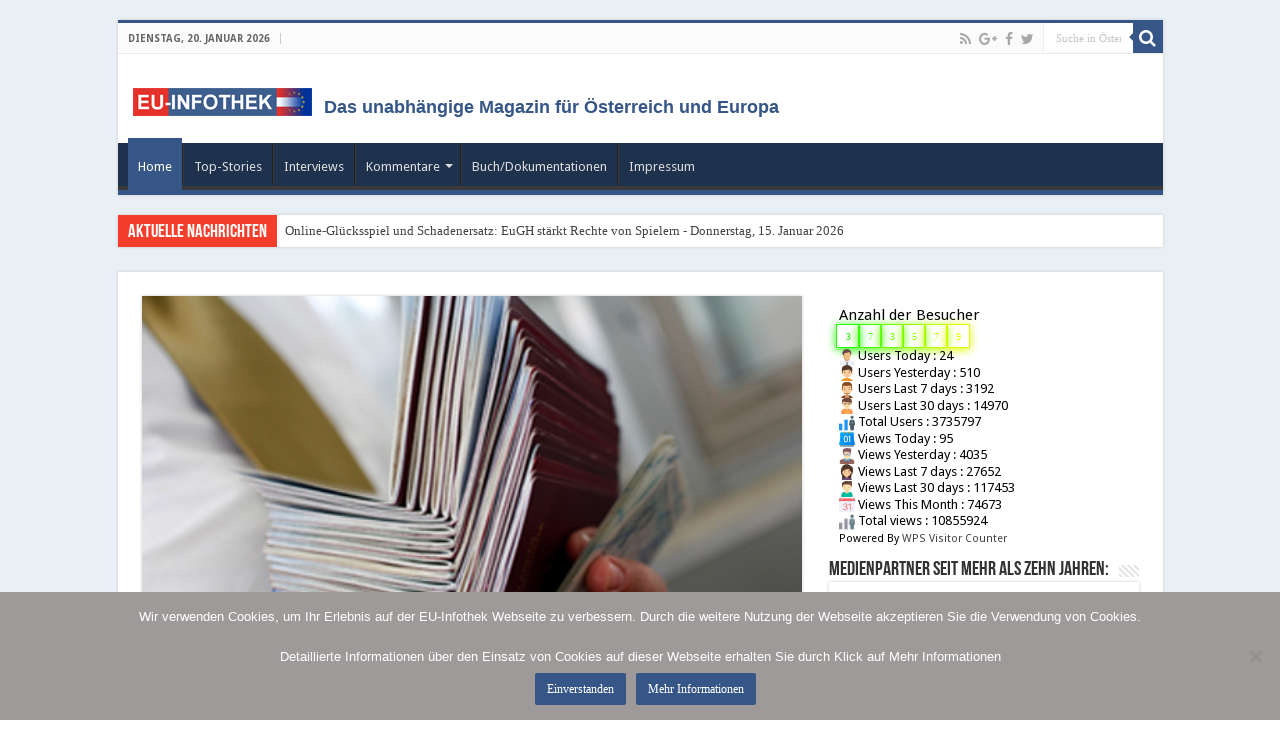

--- FILE ---
content_type: text/html; charset=UTF-8
request_url: https://www.eu-infothek.com/page/139/
body_size: 15315
content:
<!DOCTYPE html>
<html lang="de" prefix="og: https://ogp.me/ns#">
<head>
<meta charset="UTF-8" />
<link rel="profile" href="https://gmpg.org/xfn/11" />
<link rel="pingback" href="https://www.eu-infothek.com/xmlrpc.php" />
<title>EU-Infothek.com &#8211; Seite 139</title>
<meta name='robots' content='max-image-preview:large' />
<link rel='dns-prefetch' href='//fonts.googleapis.com' />
<link rel="alternate" type="application/rss+xml" title="EU-Infothek.com &raquo; Feed" href="https://www.eu-infothek.com/feed/" />
<link rel="alternate" type="application/rss+xml" title="EU-Infothek.com &raquo; Kommentar-Feed" href="https://www.eu-infothek.com/comments/feed/" />
<script type="text/javascript">
window._wpemojiSettings = {"baseUrl":"https:\/\/s.w.org\/images\/core\/emoji\/14.0.0\/72x72\/","ext":".png","svgUrl":"https:\/\/s.w.org\/images\/core\/emoji\/14.0.0\/svg\/","svgExt":".svg","source":{"concatemoji":"https:\/\/www.eu-infothek.com\/wp-includes\/js\/wp-emoji-release.min.js"}};
/*! This file is auto-generated */
!function(i,n){var o,s,e;function c(e){try{var t={supportTests:e,timestamp:(new Date).valueOf()};sessionStorage.setItem(o,JSON.stringify(t))}catch(e){}}function p(e,t,n){e.clearRect(0,0,e.canvas.width,e.canvas.height),e.fillText(t,0,0);var t=new Uint32Array(e.getImageData(0,0,e.canvas.width,e.canvas.height).data),r=(e.clearRect(0,0,e.canvas.width,e.canvas.height),e.fillText(n,0,0),new Uint32Array(e.getImageData(0,0,e.canvas.width,e.canvas.height).data));return t.every(function(e,t){return e===r[t]})}function u(e,t,n){switch(t){case"flag":return n(e,"\ud83c\udff3\ufe0f\u200d\u26a7\ufe0f","\ud83c\udff3\ufe0f\u200b\u26a7\ufe0f")?!1:!n(e,"\ud83c\uddfa\ud83c\uddf3","\ud83c\uddfa\u200b\ud83c\uddf3")&&!n(e,"\ud83c\udff4\udb40\udc67\udb40\udc62\udb40\udc65\udb40\udc6e\udb40\udc67\udb40\udc7f","\ud83c\udff4\u200b\udb40\udc67\u200b\udb40\udc62\u200b\udb40\udc65\u200b\udb40\udc6e\u200b\udb40\udc67\u200b\udb40\udc7f");case"emoji":return!n(e,"\ud83e\udef1\ud83c\udffb\u200d\ud83e\udef2\ud83c\udfff","\ud83e\udef1\ud83c\udffb\u200b\ud83e\udef2\ud83c\udfff")}return!1}function f(e,t,n){var r="undefined"!=typeof WorkerGlobalScope&&self instanceof WorkerGlobalScope?new OffscreenCanvas(300,150):i.createElement("canvas"),a=r.getContext("2d",{willReadFrequently:!0}),o=(a.textBaseline="top",a.font="600 32px Arial",{});return e.forEach(function(e){o[e]=t(a,e,n)}),o}function t(e){var t=i.createElement("script");t.src=e,t.defer=!0,i.head.appendChild(t)}"undefined"!=typeof Promise&&(o="wpEmojiSettingsSupports",s=["flag","emoji"],n.supports={everything:!0,everythingExceptFlag:!0},e=new Promise(function(e){i.addEventListener("DOMContentLoaded",e,{once:!0})}),new Promise(function(t){var n=function(){try{var e=JSON.parse(sessionStorage.getItem(o));if("object"==typeof e&&"number"==typeof e.timestamp&&(new Date).valueOf()<e.timestamp+604800&&"object"==typeof e.supportTests)return e.supportTests}catch(e){}return null}();if(!n){if("undefined"!=typeof Worker&&"undefined"!=typeof OffscreenCanvas&&"undefined"!=typeof URL&&URL.createObjectURL&&"undefined"!=typeof Blob)try{var e="postMessage("+f.toString()+"("+[JSON.stringify(s),u.toString(),p.toString()].join(",")+"));",r=new Blob([e],{type:"text/javascript"}),a=new Worker(URL.createObjectURL(r),{name:"wpTestEmojiSupports"});return void(a.onmessage=function(e){c(n=e.data),a.terminate(),t(n)})}catch(e){}c(n=f(s,u,p))}t(n)}).then(function(e){for(var t in e)n.supports[t]=e[t],n.supports.everything=n.supports.everything&&n.supports[t],"flag"!==t&&(n.supports.everythingExceptFlag=n.supports.everythingExceptFlag&&n.supports[t]);n.supports.everythingExceptFlag=n.supports.everythingExceptFlag&&!n.supports.flag,n.DOMReady=!1,n.readyCallback=function(){n.DOMReady=!0}}).then(function(){return e}).then(function(){var e;n.supports.everything||(n.readyCallback(),(e=n.source||{}).concatemoji?t(e.concatemoji):e.wpemoji&&e.twemoji&&(t(e.twemoji),t(e.wpemoji)))}))}((window,document),window._wpemojiSettings);
</script>
<style type="text/css">
img.wp-smiley,
img.emoji {
	display: inline !important;
	border: none !important;
	box-shadow: none !important;
	height: 1em !important;
	width: 1em !important;
	margin: 0 0.07em !important;
	vertical-align: -0.1em !important;
	background: none !important;
	padding: 0 !important;
}
</style>
	<link rel='stylesheet' id='tie-insta-lite-style-css' href='https://www.eu-infothek.com/wp-content/plugins/instanow-lite/assets/style.css' type='text/css' media='all' />
<link rel='stylesheet' id='wp-block-library-css' href='https://www.eu-infothek.com/wp-includes/css/dist/block-library/style.min.css' type='text/css' media='all' />
<style id='classic-theme-styles-inline-css' type='text/css'>
/*! This file is auto-generated */
.wp-block-button__link{color:#fff;background-color:#32373c;border-radius:9999px;box-shadow:none;text-decoration:none;padding:calc(.667em + 2px) calc(1.333em + 2px);font-size:1.125em}.wp-block-file__button{background:#32373c;color:#fff;text-decoration:none}
</style>
<style id='global-styles-inline-css' type='text/css'>
body{--wp--preset--color--black: #000000;--wp--preset--color--cyan-bluish-gray: #abb8c3;--wp--preset--color--white: #ffffff;--wp--preset--color--pale-pink: #f78da7;--wp--preset--color--vivid-red: #cf2e2e;--wp--preset--color--luminous-vivid-orange: #ff6900;--wp--preset--color--luminous-vivid-amber: #fcb900;--wp--preset--color--light-green-cyan: #7bdcb5;--wp--preset--color--vivid-green-cyan: #00d084;--wp--preset--color--pale-cyan-blue: #8ed1fc;--wp--preset--color--vivid-cyan-blue: #0693e3;--wp--preset--color--vivid-purple: #9b51e0;--wp--preset--gradient--vivid-cyan-blue-to-vivid-purple: linear-gradient(135deg,rgba(6,147,227,1) 0%,rgb(155,81,224) 100%);--wp--preset--gradient--light-green-cyan-to-vivid-green-cyan: linear-gradient(135deg,rgb(122,220,180) 0%,rgb(0,208,130) 100%);--wp--preset--gradient--luminous-vivid-amber-to-luminous-vivid-orange: linear-gradient(135deg,rgba(252,185,0,1) 0%,rgba(255,105,0,1) 100%);--wp--preset--gradient--luminous-vivid-orange-to-vivid-red: linear-gradient(135deg,rgba(255,105,0,1) 0%,rgb(207,46,46) 100%);--wp--preset--gradient--very-light-gray-to-cyan-bluish-gray: linear-gradient(135deg,rgb(238,238,238) 0%,rgb(169,184,195) 100%);--wp--preset--gradient--cool-to-warm-spectrum: linear-gradient(135deg,rgb(74,234,220) 0%,rgb(151,120,209) 20%,rgb(207,42,186) 40%,rgb(238,44,130) 60%,rgb(251,105,98) 80%,rgb(254,248,76) 100%);--wp--preset--gradient--blush-light-purple: linear-gradient(135deg,rgb(255,206,236) 0%,rgb(152,150,240) 100%);--wp--preset--gradient--blush-bordeaux: linear-gradient(135deg,rgb(254,205,165) 0%,rgb(254,45,45) 50%,rgb(107,0,62) 100%);--wp--preset--gradient--luminous-dusk: linear-gradient(135deg,rgb(255,203,112) 0%,rgb(199,81,192) 50%,rgb(65,88,208) 100%);--wp--preset--gradient--pale-ocean: linear-gradient(135deg,rgb(255,245,203) 0%,rgb(182,227,212) 50%,rgb(51,167,181) 100%);--wp--preset--gradient--electric-grass: linear-gradient(135deg,rgb(202,248,128) 0%,rgb(113,206,126) 100%);--wp--preset--gradient--midnight: linear-gradient(135deg,rgb(2,3,129) 0%,rgb(40,116,252) 100%);--wp--preset--font-size--small: 13px;--wp--preset--font-size--medium: 20px;--wp--preset--font-size--large: 36px;--wp--preset--font-size--x-large: 42px;--wp--preset--spacing--20: 0.44rem;--wp--preset--spacing--30: 0.67rem;--wp--preset--spacing--40: 1rem;--wp--preset--spacing--50: 1.5rem;--wp--preset--spacing--60: 2.25rem;--wp--preset--spacing--70: 3.38rem;--wp--preset--spacing--80: 5.06rem;--wp--preset--shadow--natural: 6px 6px 9px rgba(0, 0, 0, 0.2);--wp--preset--shadow--deep: 12px 12px 50px rgba(0, 0, 0, 0.4);--wp--preset--shadow--sharp: 6px 6px 0px rgba(0, 0, 0, 0.2);--wp--preset--shadow--outlined: 6px 6px 0px -3px rgba(255, 255, 255, 1), 6px 6px rgba(0, 0, 0, 1);--wp--preset--shadow--crisp: 6px 6px 0px rgba(0, 0, 0, 1);}:where(.is-layout-flex){gap: 0.5em;}:where(.is-layout-grid){gap: 0.5em;}body .is-layout-flow > .alignleft{float: left;margin-inline-start: 0;margin-inline-end: 2em;}body .is-layout-flow > .alignright{float: right;margin-inline-start: 2em;margin-inline-end: 0;}body .is-layout-flow > .aligncenter{margin-left: auto !important;margin-right: auto !important;}body .is-layout-constrained > .alignleft{float: left;margin-inline-start: 0;margin-inline-end: 2em;}body .is-layout-constrained > .alignright{float: right;margin-inline-start: 2em;margin-inline-end: 0;}body .is-layout-constrained > .aligncenter{margin-left: auto !important;margin-right: auto !important;}body .is-layout-constrained > :where(:not(.alignleft):not(.alignright):not(.alignfull)){max-width: var(--wp--style--global--content-size);margin-left: auto !important;margin-right: auto !important;}body .is-layout-constrained > .alignwide{max-width: var(--wp--style--global--wide-size);}body .is-layout-flex{display: flex;}body .is-layout-flex{flex-wrap: wrap;align-items: center;}body .is-layout-flex > *{margin: 0;}body .is-layout-grid{display: grid;}body .is-layout-grid > *{margin: 0;}:where(.wp-block-columns.is-layout-flex){gap: 2em;}:where(.wp-block-columns.is-layout-grid){gap: 2em;}:where(.wp-block-post-template.is-layout-flex){gap: 1.25em;}:where(.wp-block-post-template.is-layout-grid){gap: 1.25em;}.has-black-color{color: var(--wp--preset--color--black) !important;}.has-cyan-bluish-gray-color{color: var(--wp--preset--color--cyan-bluish-gray) !important;}.has-white-color{color: var(--wp--preset--color--white) !important;}.has-pale-pink-color{color: var(--wp--preset--color--pale-pink) !important;}.has-vivid-red-color{color: var(--wp--preset--color--vivid-red) !important;}.has-luminous-vivid-orange-color{color: var(--wp--preset--color--luminous-vivid-orange) !important;}.has-luminous-vivid-amber-color{color: var(--wp--preset--color--luminous-vivid-amber) !important;}.has-light-green-cyan-color{color: var(--wp--preset--color--light-green-cyan) !important;}.has-vivid-green-cyan-color{color: var(--wp--preset--color--vivid-green-cyan) !important;}.has-pale-cyan-blue-color{color: var(--wp--preset--color--pale-cyan-blue) !important;}.has-vivid-cyan-blue-color{color: var(--wp--preset--color--vivid-cyan-blue) !important;}.has-vivid-purple-color{color: var(--wp--preset--color--vivid-purple) !important;}.has-black-background-color{background-color: var(--wp--preset--color--black) !important;}.has-cyan-bluish-gray-background-color{background-color: var(--wp--preset--color--cyan-bluish-gray) !important;}.has-white-background-color{background-color: var(--wp--preset--color--white) !important;}.has-pale-pink-background-color{background-color: var(--wp--preset--color--pale-pink) !important;}.has-vivid-red-background-color{background-color: var(--wp--preset--color--vivid-red) !important;}.has-luminous-vivid-orange-background-color{background-color: var(--wp--preset--color--luminous-vivid-orange) !important;}.has-luminous-vivid-amber-background-color{background-color: var(--wp--preset--color--luminous-vivid-amber) !important;}.has-light-green-cyan-background-color{background-color: var(--wp--preset--color--light-green-cyan) !important;}.has-vivid-green-cyan-background-color{background-color: var(--wp--preset--color--vivid-green-cyan) !important;}.has-pale-cyan-blue-background-color{background-color: var(--wp--preset--color--pale-cyan-blue) !important;}.has-vivid-cyan-blue-background-color{background-color: var(--wp--preset--color--vivid-cyan-blue) !important;}.has-vivid-purple-background-color{background-color: var(--wp--preset--color--vivid-purple) !important;}.has-black-border-color{border-color: var(--wp--preset--color--black) !important;}.has-cyan-bluish-gray-border-color{border-color: var(--wp--preset--color--cyan-bluish-gray) !important;}.has-white-border-color{border-color: var(--wp--preset--color--white) !important;}.has-pale-pink-border-color{border-color: var(--wp--preset--color--pale-pink) !important;}.has-vivid-red-border-color{border-color: var(--wp--preset--color--vivid-red) !important;}.has-luminous-vivid-orange-border-color{border-color: var(--wp--preset--color--luminous-vivid-orange) !important;}.has-luminous-vivid-amber-border-color{border-color: var(--wp--preset--color--luminous-vivid-amber) !important;}.has-light-green-cyan-border-color{border-color: var(--wp--preset--color--light-green-cyan) !important;}.has-vivid-green-cyan-border-color{border-color: var(--wp--preset--color--vivid-green-cyan) !important;}.has-pale-cyan-blue-border-color{border-color: var(--wp--preset--color--pale-cyan-blue) !important;}.has-vivid-cyan-blue-border-color{border-color: var(--wp--preset--color--vivid-cyan-blue) !important;}.has-vivid-purple-border-color{border-color: var(--wp--preset--color--vivid-purple) !important;}.has-vivid-cyan-blue-to-vivid-purple-gradient-background{background: var(--wp--preset--gradient--vivid-cyan-blue-to-vivid-purple) !important;}.has-light-green-cyan-to-vivid-green-cyan-gradient-background{background: var(--wp--preset--gradient--light-green-cyan-to-vivid-green-cyan) !important;}.has-luminous-vivid-amber-to-luminous-vivid-orange-gradient-background{background: var(--wp--preset--gradient--luminous-vivid-amber-to-luminous-vivid-orange) !important;}.has-luminous-vivid-orange-to-vivid-red-gradient-background{background: var(--wp--preset--gradient--luminous-vivid-orange-to-vivid-red) !important;}.has-very-light-gray-to-cyan-bluish-gray-gradient-background{background: var(--wp--preset--gradient--very-light-gray-to-cyan-bluish-gray) !important;}.has-cool-to-warm-spectrum-gradient-background{background: var(--wp--preset--gradient--cool-to-warm-spectrum) !important;}.has-blush-light-purple-gradient-background{background: var(--wp--preset--gradient--blush-light-purple) !important;}.has-blush-bordeaux-gradient-background{background: var(--wp--preset--gradient--blush-bordeaux) !important;}.has-luminous-dusk-gradient-background{background: var(--wp--preset--gradient--luminous-dusk) !important;}.has-pale-ocean-gradient-background{background: var(--wp--preset--gradient--pale-ocean) !important;}.has-electric-grass-gradient-background{background: var(--wp--preset--gradient--electric-grass) !important;}.has-midnight-gradient-background{background: var(--wp--preset--gradient--midnight) !important;}.has-small-font-size{font-size: var(--wp--preset--font-size--small) !important;}.has-medium-font-size{font-size: var(--wp--preset--font-size--medium) !important;}.has-large-font-size{font-size: var(--wp--preset--font-size--large) !important;}.has-x-large-font-size{font-size: var(--wp--preset--font-size--x-large) !important;}
.wp-block-navigation a:where(:not(.wp-element-button)){color: inherit;}
:where(.wp-block-post-template.is-layout-flex){gap: 1.25em;}:where(.wp-block-post-template.is-layout-grid){gap: 1.25em;}
:where(.wp-block-columns.is-layout-flex){gap: 2em;}:where(.wp-block-columns.is-layout-grid){gap: 2em;}
.wp-block-pullquote{font-size: 1.5em;line-height: 1.6;}
</style>
<link rel='stylesheet' id='accordion_archives-css' href='https://www.eu-infothek.com/wp-content/plugins/accordion-archive-widget/style.css' type='text/css' media='all' />
<link rel='stylesheet' id='titan-adminbar-styles-css' href='https://www.eu-infothek.com/wp-content/plugins/anti-spam/assets/css/admin-bar.css' type='text/css' media='all' />
<link rel='stylesheet' id='cookie-notice-front-css' href='https://www.eu-infothek.com/wp-content/plugins/cookie-notice/css/front.min.css' type='text/css' media='all' />
<link rel='stylesheet' id='tie-parent-css-css' href='https://www.eu-infothek.com/wp-content/themes/sahifa/style.css' type='text/css' media='all' />
<link rel='stylesheet' id='tie-style-css' href='https://www.eu-infothek.com/wp-content/themes/sahifa-child/style.css' type='text/css' media='all' />
<link rel='stylesheet' id='tie-ilightbox-skin-css' href='https://www.eu-infothek.com/wp-content/themes/sahifa/css/ilightbox/dark-skin/skin.css' type='text/css' media='all' />
<link rel='stylesheet' id='Droid+Sans-css' href='https://fonts.googleapis.com/css?family=Droid+Sans%3Aregular%2C700' type='text/css' media='all' />
<link rel='stylesheet' id='wps-visitor-style-css' href='https://www.eu-infothek.com/wp-content/plugins/wps-visitor-counter/styles/css/default.css' type='text/css' media='all' />
<script type='text/javascript' src='https://www.eu-infothek.com/wp-includes/js/jquery/jquery.min.js' id='jquery-core-js'></script>
<script type='text/javascript' src='https://www.eu-infothek.com/wp-includes/js/jquery/jquery-migrate.min.js' id='jquery-migrate-js'></script>
<script type='text/javascript' src='https://www.eu-infothek.com/wp-content/plugins/accordion-archive-widget/script.js' id='accordion_archives_script-js'></script>
<script id="cookie-notice-front-js-before" type="text/javascript">
var cnArgs = {"ajaxUrl":"https:\/\/www.eu-infothek.com\/wp-admin\/admin-ajax.php","nonce":"25bbe3b8ea","hideEffect":"fade","position":"bottom","onScroll":false,"onScrollOffset":100,"onClick":false,"cookieName":"cookie_notice_accepted","cookieTime":2592000,"cookieTimeRejected":2592000,"globalCookie":false,"redirection":false,"cache":false,"revokeCookies":false,"revokeCookiesOpt":"automatic"};
</script>
<script type='text/javascript' src='https://www.eu-infothek.com/wp-content/plugins/cookie-notice/js/front.min.js' id='cookie-notice-front-js'></script>
<script type='text/javascript' id='wps-js-extra'>
/* <![CDATA[ */
var wpspagevisit = {"ajaxurl":"https:\/\/www.eu-infothek.com\/wp-admin\/admin-ajax.php","ajax_nonce":"430457816d"};
/* ]]> */
</script>
<script type='text/javascript' src='https://www.eu-infothek.com/wp-content/plugins/wps-visitor-counter/styles/js/custom.js' id='wps-js'></script>
<link rel="https://api.w.org/" href="https://www.eu-infothek.com/wp-json/" /><meta name="generator" content="MYOB"><meta name="cdp-version" content="1.5.0" />
		<!-- GA Google Analytics @ https://m0n.co/ga -->
		<script>
			(function(i,s,o,g,r,a,m){i['GoogleAnalyticsObject']=r;i[r]=i[r]||function(){
			(i[r].q=i[r].q||[]).push(arguments)},i[r].l=1*new Date();a=s.createElement(o),
			m=s.getElementsByTagName(o)[0];a.async=1;a.src=g;m.parentNode.insertBefore(a,m)
			})(window,document,'script','https://www.google-analytics.com/analytics.js','ga');
			ga('create', ' UA-24225931-1 ', 'auto');
			ga('require', 'linkid');
			ga('set', 'anonymizeIp', true);
			ga('set', 'forceSSL', true);
			ga('send', 'pageview');
		</script>

	<link rel="shortcut icon" href="https://www.eu-infothek.com/wp-content/uploads/2018/02/EUI_favicon-new_72-72.png" title="Favicon" />
<!--[if IE]>
<script type="text/javascript">jQuery(document).ready(function (){ jQuery(".menu-item").has("ul").children("a").attr("aria-haspopup", "true");});</script>
<![endif]-->
<!--[if lt IE 9]>
<script src="https://www.eu-infothek.com/wp-content/themes/sahifa/js/html5.js"></script>
<script src="https://www.eu-infothek.com/wp-content/themes/sahifa/js/selectivizr-min.js"></script>
<![endif]-->
<!--[if IE 9]>
<link rel="stylesheet" type="text/css" media="all" href="https://www.eu-infothek.com/wp-content/themes/sahifa/css/ie9.css" />
<![endif]-->
<!--[if IE 8]>
<link rel="stylesheet" type="text/css" media="all" href="https://www.eu-infothek.com/wp-content/themes/sahifa/css/ie8.css" />
<![endif]-->
<!--[if IE 7]>
<link rel="stylesheet" type="text/css" media="all" href="https://www.eu-infothek.com/wp-content/themes/sahifa/css/ie7.css" />
<![endif]-->


<meta name="viewport" content="width=device-width, initial-scale=1.0" />



<style type="text/css" media="screen">


::-moz-selection { background: #e4302a;}
::selection { background: #e4302a; }
#main-nav,
.cat-box-content,
#sidebar .widget-container,
.post-listing,
#commentform {
	border-bottom-color: #355687;
}

.search-block .search-button,
#topcontrol,
#main-nav ul li.current-menu-item a,
#main-nav ul li.current-menu-item a:hover,
#main-nav ul li.current_page_parent a,
#main-nav ul li.current_page_parent a:hover,
#main-nav ul li.current-menu-parent a,
#main-nav ul li.current-menu-parent a:hover,
#main-nav ul li.current-page-ancestor a,
#main-nav ul li.current-page-ancestor a:hover,
.pagination span.current,
.share-post span.share-text,
.flex-control-paging li a.flex-active,
.ei-slider-thumbs li.ei-slider-element,
.review-percentage .review-item span span,
.review-final-score,
.button,
a.button,
a.more-link,
#main-content input[type="submit"],
.form-submit #submit,
#login-form .login-button,
.widget-feedburner .feedburner-subscribe,
input[type="submit"],
#buddypress button,
#buddypress a.button,
#buddypress input[type=submit],
#buddypress input[type=reset],
#buddypress ul.button-nav li a,
#buddypress div.generic-button a,
#buddypress .comment-reply-link,
#buddypress div.item-list-tabs ul li a span,
#buddypress div.item-list-tabs ul li.selected a,
#buddypress div.item-list-tabs ul li.current a,
#buddypress #members-directory-form div.item-list-tabs ul li.selected span,
#members-list-options a.selected,
#groups-list-options a.selected,
body.dark-skin #buddypress div.item-list-tabs ul li a span,
body.dark-skin #buddypress div.item-list-tabs ul li.selected a,
body.dark-skin #buddypress div.item-list-tabs ul li.current a,
body.dark-skin #members-list-options a.selected,
body.dark-skin #groups-list-options a.selected,
.search-block-large .search-button,
#featured-posts .flex-next:hover,
#featured-posts .flex-prev:hover,
a.tie-cart span.shooping-count,
.woocommerce span.onsale,
.woocommerce-page span.onsale ,
.woocommerce .widget_price_filter .ui-slider .ui-slider-handle,
.woocommerce-page .widget_price_filter .ui-slider .ui-slider-handle,
#check-also-close,
a.post-slideshow-next,
a.post-slideshow-prev,
.widget_price_filter .ui-slider .ui-slider-handle,
.quantity .minus:hover,
.quantity .plus:hover,
.mejs-container .mejs-controls .mejs-time-rail .mejs-time-current,
#reading-position-indicator  {
	background-color:#355687;
}

::-webkit-scrollbar-thumb{
	background-color:#355687 !important;
}

#theme-footer,
#theme-header,
.top-nav ul li.current-menu-item:before,
#main-nav .menu-sub-content ,
#main-nav ul ul,
#check-also-box {
	border-top-color: #355687;
}

.search-block:after {
	border-right-color:#355687;
}

body.rtl .search-block:after {
	border-left-color:#355687;
}

#main-nav ul > li.menu-item-has-children:hover > a:after,
#main-nav ul > li.mega-menu:hover > a:after {
	border-color:transparent transparent #355687;
}

.widget.timeline-posts li a:hover,
.widget.timeline-posts li a:hover span.tie-date {
	color: #355687;
}

.widget.timeline-posts li a:hover span.tie-date:before {
	background: #355687;
	border-color: #355687;
}

#order_review,
#order_review_heading {
	border-color: #355687;
}


.background-cover{
	background-color:#e8eff5 !important;
	background-image : url('') !important;
	filter: progid:DXImageTransform.Microsoft.AlphaImageLoader(src='',sizingMethod='scale') !important;
	-ms-filter: "progid:DXImageTransform.Microsoft.AlphaImageLoader(src='',sizingMethod='scale')" !important;
}
	
body.single .post .entry a, body.page .post .entry a {
	color: #355687;
}
		#main-nav {
	background: #1e324d;
	
}

#main-nav ul ul, #main-nav ul li.mega-menu .mega-menu-block { background-color:#1e324d !important;}

.fixed-enabled {
    top: 0;
}
body.admin-bar .fixed-enabled {
    top: 32px;
}
/* Hide Author Bio */
.page-head .author-bio {
    display: none;
}

header#theme-header #main-nav ul li.menu-item-home a , header#theme-header #main-nav ul li.menu-item-home.current-menu-item a{
    background-image: none !important;
    text-indent: 0;
    width:auto;}</style>

		<script type="text/javascript">
			/* <![CDATA[ */
				var sf_position = '0';
				var sf_templates = "<a href=\"{search_url_escaped}\">Alle Ergebnisse einsehen<\/a>";
				var sf_input = '.search-live';
				jQuery(document).ready(function(){
					jQuery(sf_input).ajaxyLiveSearch({"expand":false,"searchUrl":"https:\/\/www.eu-infothek.com\/?s=%s","text":"Search","delay":500,"iwidth":180,"width":350,"ajaxUrl":"https:\/\/www.eu-infothek.com\/wp-admin\/admin-ajax.php","rtl":0});
					jQuery(".live-search_ajaxy-selective-input").keyup(function() {
						var width = jQuery(this).val().length * 8;
						if(width < 50) {
							width = 50;
						}
						jQuery(this).width(width);
					});
					jQuery(".live-search_ajaxy-selective-search").click(function() {
						jQuery(this).find(".live-search_ajaxy-selective-input").focus();
					});
					jQuery(".live-search_ajaxy-selective-close").click(function() {
						jQuery(this).parent().remove();
					});
				});
			/* ]]> */
		</script>
		<script type="text/javascript">var algolia = {"debug":false,"application_id":"8G8X6VFVS5","search_api_key":"f9a3bb84c1f9f814423bcd4e908927c8","powered_by_enabled":false,"query":"","autocomplete":{"sources":[{"index_id":"posts_post","index_name":"wp_posts_post","label":"Posts","admin_name":"Artikel","position":0,"max_suggestions":5,"tmpl_suggestion":"autocomplete-post-suggestion","enabled":true}],"input_selector":"input[name='s']:not('.no-autocomplete')"},"indices":{"searchable_posts":{"name":"wp_searchable_posts","id":"searchable_posts","enabled":true,"replicas":[]},"posts_post":{"name":"wp_posts_post","id":"posts_post","enabled":true,"replicas":[]}}};</script><link rel="icon" href="https://www.eu-infothek.com/wp-content/uploads/2018/02/cropped-EUI_favicon-new_72-72-32x32.png" sizes="32x32" />
<link rel="icon" href="https://www.eu-infothek.com/wp-content/uploads/2018/02/cropped-EUI_favicon-new_72-72-192x192.png" sizes="192x192" />
<link rel="apple-touch-icon" href="https://www.eu-infothek.com/wp-content/uploads/2018/02/cropped-EUI_favicon-new_72-72-180x180.png" />
<meta name="msapplication-TileImage" content="https://www.eu-infothek.com/wp-content/uploads/2018/02/cropped-EUI_favicon-new_72-72-270x270.png" />
		<style type="text/css" id="wp-custom-css">
			.post-title, .post-box-title a {
	color: #355687;
}

.post-navigation {
	padding-top: 20px;
}


/*theiaStickySidebar*/


#seitjahren{
    background: #fff;
}

.theiaStickySidebar {
    padding-top: 35px;
    position: inherit !important;
    display: block;
    top: inherit !important;
    left: inherit !important;
}		</style>
		</head>
<body id="top" class="home blog paged paged-139 cookies-not-set lazy-enabled">

<div class="wrapper-outer">

	<div class="background-cover"></div>

	<aside id="slide-out">

			<div class="search-mobile">
			<form method="get" id="searchform-mobile" action="https://www.eu-infothek.com/">
				<button class="search-button" type="submit" value="Suche in Österreichs größtem Archiv..."><i class="fa fa-search"></i></button>
				<input type="text" id="s-mobile" name="s" title="Suche in Österreichs größtem Archiv..." value="Suche in Österreichs größtem Archiv..." onfocus="if (this.value == 'Suche in Österreichs größtem Archiv...') {this.value = '';}" onblur="if (this.value == '') {this.value = 'Suche in Österreichs größtem Archiv...';}"  />
			</form>
		</div><!-- .search-mobile /-->
	
			<div class="social-icons">
		<a class="ttip-none" title="Rss" href="https://www.eu-infothek.com/feed/" target="_blank"><i class="fa fa-rss"></i></a><a class="ttip-none" title="Google+" href="https://plus.google.com/114354660497936918502" target="_blank"><i class="fa fa-google-plus"></i></a><a class="ttip-none" title="Facebook" href="https://www.facebook.com/eu.infothek" target="_blank"><i class="fa fa-facebook"></i></a><a class="ttip-none" title="Twitter" href="https://twitter.com/EU_Infothek" target="_blank"><i class="fa fa-twitter"></i></a>
			</div>

	
		<div id="mobile-menu" ></div>
	</aside><!-- #slide-out /-->

		<div id="wrapper" class="boxed">
		<div class="inner-wrapper">

		<header id="theme-header" class="theme-header">
						<div id="top-nav" class="top-nav">
				<div class="container">

							<span class="today-date">Dienstag, 20. Januar 2026</span>
				
						<div class="search-block">
						<form method="get" id="searchform-header" action="https://www.eu-infothek.com/">
							<button class="search-button" type="submit" value="Suche in Österreichs größtem Archiv..."><i class="fa fa-search"></i></button>
							<input class="search-live" type="text" id="s-header" name="s" title="Suche in Österreichs größtem Archiv..." value="Suche in Österreichs größtem Archiv..." onfocus="if (this.value == 'Suche in Österreichs größtem Archiv...') {this.value = '';}" onblur="if (this.value == '') {this.value = 'Suche in Österreichs größtem Archiv...';}"  />
						</form>
					</div><!-- .search-block /-->
			<div class="social-icons">
		<a class="ttip-none" title="Rss" href="https://www.eu-infothek.com/feed/" target="_blank"><i class="fa fa-rss"></i></a><a class="ttip-none" title="Google+" href="https://plus.google.com/114354660497936918502" target="_blank"><i class="fa fa-google-plus"></i></a><a class="ttip-none" title="Facebook" href="https://www.facebook.com/eu.infothek" target="_blank"><i class="fa fa-facebook"></i></a><a class="ttip-none" title="Twitter" href="https://twitter.com/EU_Infothek" target="_blank"><i class="fa fa-twitter"></i></a>
			</div>

	
	
				</div><!-- .container /-->
			</div><!-- .top-menu /-->
			
		<div class="header-content">

					<a id="slide-out-open" class="slide-out-open" href="#"><span></span></a>
		
			<div class="logo">
			<h1>								<a title="EU-Infothek.com" href="https://www.eu-infothek.com/">
					<img src="/wp-content/uploads/2017/12/logo-big.png" alt="EU-Infothek.com"  /><strong>EU-Infothek.com </strong>
				</a><font class="ut_text" style="font-size:18px !important; color:#355687;">Das unabhängige Magazin für Österreich und Europa</font>
			</h1>			</div><!-- .logo /-->
						<div class="clear"></div>

		</div>
													<nav id="main-nav" class="fixed-enabled">
				<div class="container">

									<a class="main-nav-logo" title="EU-Infothek.com" href="https://www.eu-infothek.com/">
						<img src="https://www.eu-infothek.com/wp-content/uploads/2018/01/logo_eui_nav.png" width="195" height="54" alt="EU-Infothek.com">
					</a>
				
					<div class="main-menu"><ul id="menu-main-menu" class="menu"><li id="menu-item-9445" class="menu-item menu-item-type-custom menu-item-object-custom current-menu-item menu-item-home menu-item-9445"><a href="https://www.eu-infothek.com">Home</a></li>
<li id="menu-item-9340" class="menu-item menu-item-type-taxonomy menu-item-object-category menu-item-9340"><a href="https://www.eu-infothek.com/category/top-stories/">Top-Stories</a></li>
<li id="menu-item-9343" class="menu-item menu-item-type-taxonomy menu-item-object-category menu-item-9343"><a href="https://www.eu-infothek.com/category/interviews/">Interviews</a></li>
<li id="menu-item-9490" class="menu-item menu-item-type-custom menu-item-object-custom menu-item-has-children menu-item-9490"><a>Kommentare</a>
<ul class="sub-menu menu-sub-content">
	<li id="menu-item-9491" class="menu-item menu-item-type-custom menu-item-object-custom menu-item-9491"><a href="https://www.eu-infothek.com/author/prof-dr-peter-muzik/">EUrovisionen | Peter Muzik</a></li>
	<li id="menu-item-9492" class="menu-item menu-item-type-custom menu-item-object-custom menu-item-9492"><a href="https://www.eu-infothek.com/author/mmag-michael-hoerl/">nEUrotisch | Michael Hörl</a></li>
	<li id="menu-item-9493" class="menu-item menu-item-type-custom menu-item-object-custom menu-item-9493"><a href="https://www.eu-infothek.com/author/dr-andreas-unterberger/">Bunter Ärger | Andreas Unterberger</a></li>
	<li id="menu-item-9494" class="menu-item menu-item-type-custom menu-item-object-custom menu-item-9494"><a href="https://www.eu-infothek.com/author/waldemar-hummer/">EU-Recht | Waldemar Hummer</a></li>
</ul>
</li>
<li id="menu-item-15533" class="menu-item menu-item-type-post_type menu-item-object-page menu-item-15533"><a href="https://www.eu-infothek.com/buch-dokumentationen/">Buch/Dokumentationen</a></li>
<li id="menu-item-9440" class="menu-item menu-item-type-post_type menu-item-object-page menu-item-9440"><a href="https://www.eu-infothek.com/impressum-2/">Impressum</a></li>
</ul></div>					
					
				</div>
			</nav><!-- .main-nav /-->
					</header><!-- #header /-->

		
	<div class="clear"></div>
	<div id="breaking-news" class="breaking-news">
		<span class="breaking-news-title"><i class="fa fa-bolt"></i> <span>Aktuelle Nachrichten</span></span>
		
					<ul>
		            <li><a href="https://www.eu-infothek.com/interview-mit-prof-gert-schmidt-die-ganze-wahrheit-ueber-jack-unterweger/" title="Interview mit Prof. Gert Schmidt: Die ganze Wahrheit über Jack Unterweger - Dienstag, 13. Januar 2026">Interview mit Prof. Gert Schmidt: Die ganze Wahrheit über Jack Unterweger - Dienstag, 13. Januar 2026</a></li>

		            <li><a href="https://www.eu-infothek.com/online-gluecksspiel-und-schadenersatz-eugh-staerkt-rechte-von-spielern/" title="Online-Glücksspiel und Schadenersatz: EuGH stärkt Rechte von Spielern - Donnerstag, 15. Januar 2026">Online-Glücksspiel und Schadenersatz: EuGH stärkt Rechte von Spielern - Donnerstag, 15. Januar 2026</a></li>

		            <li><a href="https://www.eu-infothek.com/kurier-gluecksspiel-spoe-politiker-als-monopol-lobbyist/" title="Kurier / Glücksspiel: SPÖ-Politiker als Monopol-Lobbyist? - Montag, 12. Januar 2026">Kurier / Glücksspiel: SPÖ-Politiker als Monopol-Lobbyist? - Montag, 12. Januar 2026</a></li>

		            <li><a href="https://www.eu-infothek.com/gluecksspiel-bericht-2020-2024-des-bmf/" title="Glücksspiel Bericht 2020-2024 des BMF - Dienstag, 30. Dezember 2025">Glücksspiel Bericht 2020-2024 des BMF - Dienstag, 30. Dezember 2025</a></li>

		            <li><a href="https://www.eu-infothek.com/kurier-grosses-interesse-an-gluecksspiel-lizenzen-in-oesterreich/" title="Kurier / Großes Interesse an Glücksspiel-Lizenzen in Österreich - Freitag, 19. Dezember 2025">Kurier / Großes Interesse an Glücksspiel-Lizenzen in Österreich - Freitag, 19. Dezember 2025</a></li>

		            <li><a href="https://www.eu-infothek.com/die-presse-kampf-um-lotterienlizenz-us-konzern-brightstar-holt-sich-einen-oesterreichischen-manager/" title="Die Presse / Kampf um Lotterienlizenz: US-Konzern Brightstar holt sich einen österreichischen... - Freitag, 19. Dezember 2025">Die Presse / Kampf um Lotterienlizenz: US-Konzern Brightstar holt sich einen österreichischen... - Freitag, 19. Dezember 2025</a></li>

		            <li><a href="https://www.eu-infothek.com/faz-wie-viel-geld-hat-tipico-noch/" title="FAZ / Wie viel Geld hat Tipico noch? - Montag, 15. Dezember 2025">FAZ / Wie viel Geld hat Tipico noch? - Montag, 15. Dezember 2025</a></li>

		            <li><a href="https://www.eu-infothek.com/standard-anklage-gegen-oligarchennichte-aus-ibiza-video-erhoben/" title="Der Standard / Anklage gegen &#8222;Oligarchennichte&#8220; aus Ibiza-Video erhoben - Freitag, 12. Dezember 2025">Der Standard / Anklage gegen &#8222;Oligarchennichte&#8220; aus Ibiza-Video erhoben - Freitag, 12. Dezember 2025</a></li>

		            <li><a href="https://www.eu-infothek.com/daniel-grabher-mutiert-in-doppelrolle-internationaler-gluecksspiel-und-wettanbieter-wird-nunmehr-zum-grossen-spielerschuetzer/" title="Daniel Grabher mutiert in Doppelrolle: internationaler Glücksspiel- und Wettanbieter wird nunmehr zum... - Donnerstag, 11. Dezember 2025">Daniel Grabher mutiert in Doppelrolle: internationaler Glücksspiel- und Wettanbieter wird nunmehr zum... - Donnerstag, 11. Dezember 2025</a></li>

		            <li><a href="https://www.eu-infothek.com/wirecard-skandal-neue-spuren-zu-einem-gluecksspiel-koenig/" title="Wirecard-Skandal: Neue Spuren zu einem Glücksspiel-König - Mittwoch, 26. November 2025">Wirecard-Skandal: Neue Spuren zu einem Glücksspiel-König - Mittwoch, 26. November 2025</a></li>

					</ul>
					
		
		<script type="text/javascript">
			jQuery(document).ready(function(){
								jQuery('#breaking-news ul').innerFade({animationType: 'fade', speed: 750 , timeout: 3500});
							});
					</script>
	</div> <!-- .breaking-news -->

	
	<div id="main-content" class="container">




<div class="content">

	<div class="post-listing archive-box">

	<article class="item-list ">
	
                            
                			
                    <div class="post-thumbnail single-post-thumb archive-wide-thumb">
                        <a href="https://www.eu-infothek.com/vom-umgang-mit-doppelstaatsbuergerschaften/">
                            <img post-id="3646" fifu-featured="1" width="440" height="330" src="https://www.eu-infothek.com/sites/default/files/images/passpo-K.jpg" class="attachment-slider size-slider wp-post-image" alt="Vom Umgang mit Doppelstaatsbürgerschaften" title="Vom Umgang mit Doppelstaatsbürgerschaften" title="Vom Umgang mit Doppelstaatsbürgerschaften" decoding="async" fetchpriority="high" />                            <span class="fa overlay-icon"></span>
                        </a>
                    </div>
                    <div class="clear"></div>
                                            
                <h2 class="post-box-title">
                    <a href="https://www.eu-infothek.com/vom-umgang-mit-doppelstaatsbuergerschaften/">Vom Umgang mit Doppelstaatsbürgerschaften</a>
                </h2>
                
                <p class="post-meta">
		
	<span class="post-meta-author"><i class="fa fa-user"></i><a href="https://www.eu-infothek.com/author/reinhard-olt/" title="">OLT Reinhard, Prof. Dr. Dr. h.c. </a></span>
	
		
	<span class="tie-date"><i class="fa fa-clock-o"></i>Donnerstag, 26. Februar 2015</span>	
	
	<span class="post-comments"><i class="fa fa-comments"></i><a href="https://www.eu-infothek.com/vom-umgang-mit-doppelstaatsbuergerschaften/#respond">0</a></span>
</p>
					
                
                <div class="entry">
                    <p><p>Edit(h) Miklós ist rumänische Staatsbürgerin. Als Angehörige der siebenbürgischen Minderheit der Székler ist sie ethnische Magyarin. Und startete 2011 beim Kombinationsslalom in Garmisch-Partenkirchen in den rot-weiß-grünen Trikolore-Farben ihres Vaterlandes Ungarn. Warum? Die begnadete Schifahrerin war vor der 41. Alpinen Skiweltmeisterschaft von der rumänischen zur ungarischen Nationalmannschaft gewechselt.</p><p></p>
                    <a class="more-link" href="https://www.eu-infothek.com/vom-umgang-mit-doppelstaatsbuergerschaften/">Lesen Sie mehr...</a>
                </div>
                
                                
                <div class="clear"></div>
            
            		
	</article><!-- .item-list -->
	

	<article class="item-list ">
	
                            
                			
                    <div class="post-thumbnail single-post-thumb archive-wide-thumb">
                        <a href="https://www.eu-infothek.com/das-dilemma-von-mister-tsipras/">
                                                        <span class="fa overlay-icon"></span>
                        </a>
                    </div>
                    <div class="clear"></div>
                                            
                <h2 class="post-box-title">
                    <a href="https://www.eu-infothek.com/das-dilemma-von-mister-tsipras/">Das Dilemma von Mister Tsipras</a>
                </h2>
                
                <p class="post-meta">
		
	<span class="post-meta-author"><i class="fa fa-user"></i><a href="https://www.eu-infothek.com/author/prof-dr-peter-muzik/" title="">Peter Muzik </a></span>
	
		
	<span class="tie-date"><i class="fa fa-clock-o"></i>Mittwoch, 25. Februar 2015</span>	
	
	<span class="post-comments"><i class="fa fa-comments"></i><a href="https://www.eu-infothek.com/das-dilemma-von-mister-tsipras/#respond">0</a></span>
</p>
					
                
                <div class="entry">
                    <p><p>Die griechische Linkspartei Syriza ist wie ein Komet aufgestiegen und wird wie eine Sternschnuppe verglühen. Das einstige Wahlbündnis aus linksradikalen, trotzkistischen, maoistischen, kommunistischen und antikapitalistischen Gruppierungen ist zwar seit Jänner die stärkste politische Kraft Griechenlands, doch ihre Zukunftsaussichten stehen miserabel.</p><p></p>
                    <a class="more-link" href="https://www.eu-infothek.com/das-dilemma-von-mister-tsipras/">Lesen Sie mehr...</a>
                </div>
                
                                
                <div class="clear"></div>
            
            		
	</article><!-- .item-list -->
	

	<article class="item-list ">
	
                            
                			
                    <div class="post-thumbnail single-post-thumb archive-wide-thumb">
                        <a href="https://www.eu-infothek.com/die-neue-20-euro-banknote-ausgefeilte-sicherheitsmerkmale-besserer-faelschungsschutz/">
                                                        <span class="fa overlay-icon"></span>
                        </a>
                    </div>
                    <div class="clear"></div>
                                            
                <h2 class="post-box-title">
                    <a href="https://www.eu-infothek.com/die-neue-20-euro-banknote-ausgefeilte-sicherheitsmerkmale-besserer-faelschungsschutz/">Die neue 20-EURO-Banknote – ausgefeilte Sicherheitsmerkmale, besserer Fälschungsschutz</a>
                </h2>
                
                <p class="post-meta">
		
	<span class="post-meta-author"><i class="fa fa-user"></i><a href="https://www.eu-infothek.com/author/red_kreuter/" title="">Redaktion </a></span>
	
		
	<span class="tie-date"><i class="fa fa-clock-o"></i>Mittwoch, 25. Februar 2015</span>	
	
	<span class="post-comments"><i class="fa fa-comments"></i><a href="https://www.eu-infothek.com/die-neue-20-euro-banknote-ausgefeilte-sicherheitsmerkmale-besserer-faelschungsschutz/#respond">0</a></span>
</p>
					
                
                <div class="entry">
                    <p><p>EZB-Präsident Mario Draghi präsentierte ihn - den neuen 20-€-Schein. Diese Stückelung wird am 25. November 2015 in Umlauf gegeben. Mit dem neuen 20-€-Schein wird nach dem 5-€- und dem 10-€-Schein die dritte Stückelung der Europa-Serie eingeführt. Die übrigen Banknoten dieser Serie werden in aufsteigender Reihenfolge schrittweise über mehrere Jahre eingeführt.</p><p></p>
                    <a class="more-link" href="https://www.eu-infothek.com/die-neue-20-euro-banknote-ausgefeilte-sicherheitsmerkmale-besserer-faelschungsschutz/">Lesen Sie mehr...</a>
                </div>
                
                                
                <div class="clear"></div>
            
            		
	</article><!-- .item-list -->
	

	<article class="item-list ">
	
                            
                			
                    <div class="post-thumbnail single-post-thumb archive-wide-thumb">
                        <a href="https://www.eu-infothek.com/oesterreich-geplante-steuerlawine-wird-firmen-und-jobs-vertreiben/">
                                                        <span class="fa overlay-icon"></span>
                        </a>
                    </div>
                    <div class="clear"></div>
                                            
                <h2 class="post-box-title">
                    <a href="https://www.eu-infothek.com/oesterreich-geplante-steuerlawine-wird-firmen-und-jobs-vertreiben/">Österreich: Geplante Steuerlawine wird Firmen und Jobs vertreiben</a>
                </h2>
                
                <p class="post-meta">
		
	<span class="post-meta-author"><i class="fa fa-user"></i><a href="https://www.eu-infothek.com/author/mmag-michael-hoerl/" title="">HÖRL Michael, MMag. </a></span>
	
		
	<span class="tie-date"><i class="fa fa-clock-o"></i>Dienstag, 24. Februar 2015</span>	
	
	<span class="post-comments"><i class="fa fa-comments"></i><a href="https://www.eu-infothek.com/oesterreich-geplante-steuerlawine-wird-firmen-und-jobs-vertreiben/#respond">0</a></span>
</p>
					
                
                <div class="entry">
                    <p><p>Die geplanten Steuererhöhungen werden privates Unternehmertum einschränken und ausländische Firmen von Österreich fernhalten. Und damit auch Jobs, Innovationen und Massenwohlstand.</p><p></p>
                    <a class="more-link" href="https://www.eu-infothek.com/oesterreich-geplante-steuerlawine-wird-firmen-und-jobs-vertreiben/">Lesen Sie mehr...</a>
                </div>
                
                                
                <div class="clear"></div>
            
            		
	</article><!-- .item-list -->
	

	<article class="item-list ">
	
                            
                			
                    <div class="post-thumbnail single-post-thumb archive-wide-thumb">
                        <a href="https://www.eu-infothek.com/mehr-transparenz-bei-der-politik-oder-den-buergern/">
                                                        <span class="fa overlay-icon"></span>
                        </a>
                    </div>
                    <div class="clear"></div>
                                            
                <h2 class="post-box-title">
                    <a href="https://www.eu-infothek.com/mehr-transparenz-bei-der-politik-oder-den-buergern/">Mehr Transparenz – bei der Politik oder den Bürgern?</a>
                </h2>
                
                <p class="post-meta">
		
	<span class="post-meta-author"><i class="fa fa-user"></i><a href="https://www.eu-infothek.com/author/dr-andreas-unterberger/" title="">UNTERBERGER Andreas, Dr. </a></span>
	
		
	<span class="tie-date"><i class="fa fa-clock-o"></i>Montag, 23. Februar 2015</span>	
	
	<span class="post-comments"><i class="fa fa-comments"></i><a href="https://www.eu-infothek.com/mehr-transparenz-bei-der-politik-oder-den-buergern/#respond">0</a></span>
</p>
					
                
                <div class="entry">
                    <p><p>Mehr Transparenz ist gut und notwendig. Davon sind alle überzeugt. Daher hat kaum jemand mitbekommen, dass dieser Begriff in jüngster Zeit von der österreichischen und EU-Politik sowie ihren Spin-Doktoren raffiniert ins Gegenteil uminterpretiert worden ist. Verbales Hijacking gewissermaßen. Heimlich und geschickt, aber dennoch ungeheuerlich.</p><p></p>
                    <a class="more-link" href="https://www.eu-infothek.com/mehr-transparenz-bei-der-politik-oder-den-buergern/">Lesen Sie mehr...</a>
                </div>
                
                                
                <div class="clear"></div>
            
            		
	</article><!-- .item-list -->
	

	<article class="item-list ">
	
                            
                			
                    <div class="post-thumbnail single-post-thumb archive-wide-thumb">
                        <a href="https://www.eu-infothek.com/neues-geld-nach-athen-zu-tragen-loest-griechenlands-problem-nicht/">
                                                        <span class="fa overlay-icon"></span>
                        </a>
                    </div>
                    <div class="clear"></div>
                                            
                <h2 class="post-box-title">
                    <a href="https://www.eu-infothek.com/neues-geld-nach-athen-zu-tragen-loest-griechenlands-problem-nicht/">Neues Geld nach Athen zu tragen löst Griechenlands Problem nicht</a>
                </h2>
                
                <p class="post-meta">
		
	<span class="post-meta-author"><i class="fa fa-user"></i><a href="https://www.eu-infothek.com/author/red_kreuter/" title="">Redaktion </a></span>
	
		
	<span class="tie-date"><i class="fa fa-clock-o"></i>Donnerstag, 19. Februar 2015</span>	
	
	<span class="post-comments"><i class="fa fa-comments"></i><a href="https://www.eu-infothek.com/neues-geld-nach-athen-zu-tragen-loest-griechenlands-problem-nicht/#respond">0</a></span>
</p>
					
                
                <div class="entry">
                    <p><p>Die Eurogruppe berät über einen griechischen Kreditantrag. Was Griechenland am meisten fehlt, ist das Vertrauen in- und ausländischer Investoren. Das lässt sich mit Geld allein nicht kaufen.</p><p></p>
                    <a class="more-link" href="https://www.eu-infothek.com/neues-geld-nach-athen-zu-tragen-loest-griechenlands-problem-nicht/">Lesen Sie mehr...</a>
                </div>
                
                                
                <div class="clear"></div>
            
            		
	</article><!-- .item-list -->
	

	<article class="item-list ">
	
                            
                			
                    <div class="post-thumbnail single-post-thumb archive-wide-thumb">
                        <a href="https://www.eu-infothek.com/das-juengste-geruecht-putin-ist-der-reichste-mann-der-welt/">
                                                        <span class="fa overlay-icon"></span>
                        </a>
                    </div>
                    <div class="clear"></div>
                                            
                <h2 class="post-box-title">
                    <a href="https://www.eu-infothek.com/das-juengste-geruecht-putin-ist-der-reichste-mann-der-welt/">Das jüngste Gerücht: Putin ist der reichste Mann der Welt</a>
                </h2>
                
                <p class="post-meta">
		
	<span class="post-meta-author"><i class="fa fa-user"></i><a href="https://www.eu-infothek.com/author/prof-dr-peter-muzik/" title="">Peter Muzik </a></span>
	
		
	<span class="tie-date"><i class="fa fa-clock-o"></i>Mittwoch, 18. Februar 2015</span>	
	
	<span class="post-comments"><i class="fa fa-comments"></i><a href="https://www.eu-infothek.com/das-juengste-geruecht-putin-ist-der-reichste-mann-der-welt/#respond">0</a></span>
</p>
					
                
                <div class="entry">
                    <p><p>Der heutige Beitrag ist - zugegebenermaßen und ausnahmsweise - im Graubereich der Spekulation angesiedelt. Aber manchmal ist auch das nötig, um die Realität besser einschätzen zu können.</p><p></p>
                    <a class="more-link" href="https://www.eu-infothek.com/das-juengste-geruecht-putin-ist-der-reichste-mann-der-welt/">Lesen Sie mehr...</a>
                </div>
                
                                
                <div class="clear"></div>
            
            		
	</article><!-- .item-list -->
	

	<article class="item-list ">
	
                            
                			
                    <div class="post-thumbnail single-post-thumb archive-wide-thumb">
                        <a href="https://www.eu-infothek.com/ein-blick-in-die-migrationsstatistik-und-das-schicksal-der-russlanddeutschen/">
                            <img post-id="3612" fifu-featured="1" width="457" height="330" src="https://www.eu-infothek.com/sites/default/files/images/rfl-K.jpg" class="attachment-slider size-slider wp-post-image" alt="Ein Blick in die Migrationsstatistik und das Schicksal der Russlanddeutschen" title="Ein Blick in die Migrationsstatistik und das Schicksal der Russlanddeutschen" title="Ein Blick in die Migrationsstatistik und das Schicksal der Russlanddeutschen" decoding="async" />                            <span class="fa overlay-icon"></span>
                        </a>
                    </div>
                    <div class="clear"></div>
                                            
                <h2 class="post-box-title">
                    <a href="https://www.eu-infothek.com/ein-blick-in-die-migrationsstatistik-und-das-schicksal-der-russlanddeutschen/">Ein Blick in die Migrationsstatistik und das Schicksal der Russlanddeutschen</a>
                </h2>
                
                <p class="post-meta">
		
	<span class="post-meta-author"><i class="fa fa-user"></i><a href="https://www.eu-infothek.com/author/reinhard-olt/" title="">OLT Reinhard, Prof. Dr. Dr. h.c. </a></span>
	
		
	<span class="tie-date"><i class="fa fa-clock-o"></i>Dienstag, 17. Februar 2015</span>	
	
	<span class="post-comments"><i class="fa fa-comments"></i><a href="https://www.eu-infothek.com/ein-blick-in-die-migrationsstatistik-und-das-schicksal-der-russlanddeutschen/#respond">0</a></span>
</p>
					
                
                <div class="entry">
                    <p><p>Höchst aufschlussreich ist der jüngste Migrationsbericht für Deutschland. Im EUropäischen Vergleich zeigt sich nämlich, dass es seit 2006 Hauptzielland von Zuzüglern ist. So sind im Jahr 2012 insgesamt 592.175 Menschen nach Deutschland zu-, aber 240.001 aus Deutschland abgewandert, was einen Zuzugssaldo von 352.174 ergibt.</p><p></p>
                    <a class="more-link" href="https://www.eu-infothek.com/ein-blick-in-die-migrationsstatistik-und-das-schicksal-der-russlanddeutschen/">Lesen Sie mehr...</a>
                </div>
                
                                
                <div class="clear"></div>
            
            		
	</article><!-- .item-list -->
	

	<article class="item-list ">
	
                            
                			
                    <div class="post-thumbnail single-post-thumb archive-wide-thumb">
                        <a href="https://www.eu-infothek.com/gruenes-licht-fuer-weitere-18-programme-zur-entwicklung-des-laendlichen-raums/">
                                                        <span class="fa overlay-icon"></span>
                        </a>
                    </div>
                    <div class="clear"></div>
                                            
                <h2 class="post-box-title">
                    <a href="https://www.eu-infothek.com/gruenes-licht-fuer-weitere-18-programme-zur-entwicklung-des-laendlichen-raums/">Grünes Licht für weitere 18 Programme zur Entwicklung des ländlichen Raums</a>
                </h2>
                
                <p class="post-meta">
		
	<span class="post-meta-author"><i class="fa fa-user"></i><a href="https://www.eu-infothek.com/author/red_kreuter/" title="">Redaktion </a></span>
	
		
	<span class="tie-date"><i class="fa fa-clock-o"></i>Montag, 16. Februar 2015</span>	
	
	<span class="post-comments"><i class="fa fa-comments"></i><a href="https://www.eu-infothek.com/gruenes-licht-fuer-weitere-18-programme-zur-entwicklung-des-laendlichen-raums/#respond">0</a></span>
</p>
					
                
                <div class="entry">
                    <p><p>Die Europäische Kommission hat 18 weitere Programme zur Entwicklung des ländlichen Raums genehmigt, die zum Ziel haben, bis 2020 die Wettbewerbsfähigkeit des EU-Agrarsektors zu verbessern, zum Landschafts- und Klimaschutz beizutragen sowie das Wirtschafts- und Sozialgefüge ländlicher Gemeinden zu stärken.</p><p></p>
                    <a class="more-link" href="https://www.eu-infothek.com/gruenes-licht-fuer-weitere-18-programme-zur-entwicklung-des-laendlichen-raums/">Lesen Sie mehr...</a>
                </div>
                
                                
                <div class="clear"></div>
            
            		
	</article><!-- .item-list -->
	

	<article class="item-list ">
	
                            
                			
                    <div class="post-thumbnail single-post-thumb archive-wide-thumb">
                        <a href="https://www.eu-infothek.com/schulden-europameisterschaft-keine-medaille-fuer-oesterreich/">
                            <img width="272" height="330" src="https://www.eu-infothek.com/wp-content/uploads/2015/02/m1-272x330.jpg" class="attachment-slider size-slider wp-post-image" alt="Schulden-Europameisterschaft: Keine Medaille für Österreich" title="Schulden-Europameisterschaft: Keine Medaille für Österreich" decoding="async" />                            <span class="fa overlay-icon"></span>
                        </a>
                    </div>
                    <div class="clear"></div>
                                            
                <h2 class="post-box-title">
                    <a href="https://www.eu-infothek.com/schulden-europameisterschaft-keine-medaille-fuer-oesterreich/">Schulden-Europameisterschaft: Keine Medaille für Österreich</a>
                </h2>
                
                <p class="post-meta">
		
	<span class="post-meta-author"><i class="fa fa-user"></i><a href="https://www.eu-infothek.com/author/prof-dr-peter-muzik/" title="">Peter Muzik </a></span>
	
		
	<span class="tie-date"><i class="fa fa-clock-o"></i>Mittwoch, 11. Februar 2015</span>	
	
	<span class="post-comments"><i class="fa fa-comments"></i><a href="https://www.eu-infothek.com/schulden-europameisterschaft-keine-medaille-fuer-oesterreich/#respond">0</a></span>
</p>
					
                
                <div class="entry">
                    <p><p>Achtung, bitte anschnallen, denn bei solchen Zahlen wird einem leicht schwummerlich: Laut aktueller Studie des McKinsey Global Institute (MGI) beträgt die weltweite Verschuldung bereits sagenhafte 199 Billionen Dollar - das sind um 57 Billionen mehr als vor der Finanzkrise.</p><p></p>
                    <a class="more-link" href="https://www.eu-infothek.com/schulden-europameisterschaft-keine-medaille-fuer-oesterreich/">Lesen Sie mehr...</a>
                </div>
                
                                
                <div class="clear"></div>
            
            		
	</article><!-- .item-list -->
	
</div>
	<div class="pagination">
		<span class="pages">Seite 139 von 242</span><a href="https://www.eu-infothek.com/" class="first" title="&laquo; Erste">&laquo; Erste</a><span class="extend">...</span><a href="https://www.eu-infothek.com/page/110/" class="page" title="110">110</a><a href="https://www.eu-infothek.com/page/120/" class="page" title="120">120</a><a href="https://www.eu-infothek.com/page/130/" class="page" title="130">130</a><a href="https://www.eu-infothek.com/page/138/" >&laquo;</a><a href="https://www.eu-infothek.com/page/137/" class="page" title="137">137</a><a href="https://www.eu-infothek.com/page/138/" class="page" title="138">138</a><span class="current">139</span><a href="https://www.eu-infothek.com/page/140/" class="page" title="140">140</a><a href="https://www.eu-infothek.com/page/141/" class="page" title="141">141</a>					<span id="tie-next-page">
					<a href="https://www.eu-infothek.com/page/140/" >&raquo;</a>					</span>
					<a href="https://www.eu-infothek.com/page/150/" class="page" title="150">150</a><a href="https://www.eu-infothek.com/page/160/" class="page" title="160">160</a><a href="https://www.eu-infothek.com/page/170/" class="page" title="170">170</a><span class="extend">...</span><a href="https://www.eu-infothek.com/page/242/" class="last" title="Letzte &raquo;">Letzte &raquo;</a>	</div>
		
</div><!-- .content /-->

<aside id="sidebar">
	<div class="theiaStickySidebar">

						

			
	
		

	
			
			
																		
	
					
			
		<div id='mvcwid'style='text-align: left; color: #000000;'><h3 class='wps_visitor_title'>Anzahl der Besucher</h3><div id="wpsvccount"><div class="wps_text_glowing effect-black">
    						<span>3</span>
							<span>7</span>
							<span>3</span>
							<span>5</span>
							<span>7</span>
							<span>9</span>
							
						</div></div>
	<div id="wpsvctable"><div id="wpsvcvisit" style='text-align: left; color: #000000;'><img src='https://www.eu-infothek.com/wp-content/plugins/wps-visitor-counter/counter/user_today.png'> Users Today : 24</div><div id="wpsvcyesterday" style='text-align: left; color: #000000;'><img src='https://www.eu-infothek.com/wp-content/plugins/wps-visitor-counter/counter/user_yesterday.png'> Users Yesterday : 510</div><div id="wpsvcyesterday" style='text-align: left; color: #000000;'><img src='https://www.eu-infothek.com/wp-content/plugins/wps-visitor-counter/counter/7days_user.png'> Users  Last 7 days : 3192</div><div id="wpsvcyesterday" style='text-align: left; color: #000000;'><img src='https://www.eu-infothek.com/wp-content/plugins/wps-visitor-counter/counter/30days_user.png'> Users Last 30 days : 14970</div><div id="wpsvctotal" style='text-align: left; color: #000000;'><img src='https://www.eu-infothek.com/wp-content/plugins/wps-visitor-counter/counter/user_total.png'> Total Users : 3735797</div><div id="wpsvcviews" style='text-align: left; color: #000000;'><img src='https://www.eu-infothek.com/wp-content/plugins/wps-visitor-counter/counter/views_today.png'> Views Today : 95</div><div id="wpsvcviews" style='text-align: left; color: #000000;'><img src='https://www.eu-infothek.com/wp-content/plugins/wps-visitor-counter/counter/views_yesterday.png'> Views Yesterday : 4035</div><div id="wpsvcyesterday" style='text-align: left; color: #000000;'><img src='https://www.eu-infothek.com/wp-content/plugins/wps-visitor-counter/counter/7days_views.png'> Views Last 7 days : 27652</div><div id="wpsvcyesterday" style='text-align: left; color: #000000;'><img src='https://www.eu-infothek.com/wp-content/plugins/wps-visitor-counter/counter/30days_views.png'> Views Last 30 days : 117453</div><div id="wpsvcviews" style='text-align: left; color: #000000;'><img src='https://www.eu-infothek.com/wp-content/plugins/wps-visitor-counter/counter/views_month.png'> Views This Month : 74673</div><div id="wpsvctotalviews" style='text-align: left; color: #000000;'><img src='https://www.eu-infothek.com/wp-content/plugins/wps-visitor-counter/counter/views_total.png'> Total views : 10855924</div></div><div id="wpsvcattribution" style='text-align: left; color: #000000;'><small>Powered By <a href="https://techmix.xyz/" rel="nofollow">WPS Visitor Counter</a></small></div></div><div id="block-9" class="widget widget_block">
<div class="wp-block-group is-layout-flow wp-block-group-is-layout-flow"><div class="wp-block-group__inner-container">
<div class="wp-block-group is-layout-flow wp-block-group-is-layout-flow"><div class="wp-block-group__inner-container">

<div id="seitjahren" class="widget widget_recent_entries">
<div class="widget-top">
<h4>Medienpartner seit mehr als zehn Jahren:</h4>
<div class="stripe-line"></div>
</div>
<div class="widget-container">
<p><a style="opacity:1; display:block;  padding: 5px 0;" title="Spieler-info.at" href="https://www.spieler-info.at/"><br>
<img decoding="async" src="https://www.eu-infothek.com/wp-content/uploads/2022/09/widget.png" alt="Spieler-info.at" class="tie-appear"></a>
</p>
</div>
</div>


</div></div>
</div></div>
</div></div><!-- .widget /-->
		<div id="recent-posts-2" class="widget widget_recent_entries">
		<div class="widget-top"><h4>Neueste Beiträge</h4><div class="stripe-line"></div></div>
						<div class="widget-container">
		<ul>
											<li>
					<a href="https://www.eu-infothek.com/online-gluecksspiel-und-schadenersatz-eugh-staerkt-rechte-von-spielern/">Online-Glücksspiel und Schadenersatz: EuGH stärkt Rechte von Spielern</a>
											<span class="post-date">Donnerstag, 15. Januar 2026</span>
									</li>
											<li>
					<a href="https://www.eu-infothek.com/interview-mit-prof-gert-schmidt-die-ganze-wahrheit-ueber-jack-unterweger/">Interview mit Prof. Gert Schmidt: Die ganze Wahrheit über Jack Unterweger</a>
											<span class="post-date">Dienstag, 13. Januar 2026</span>
									</li>
											<li>
					<a href="https://www.eu-infothek.com/kurier-gluecksspiel-spoe-politiker-als-monopol-lobbyist/">Kurier / Glücksspiel: SPÖ-Politiker als Monopol-Lobbyist?</a>
											<span class="post-date">Montag, 12. Januar 2026</span>
									</li>
											<li>
					<a href="https://www.eu-infothek.com/gluecksspiel-bericht-2020-2024-des-bmf/">Glücksspiel Bericht 2020-2024 des BMF</a>
											<span class="post-date">Dienstag, 30. Dezember 2025</span>
									</li>
											<li>
					<a href="https://www.eu-infothek.com/kurier-grosses-interesse-an-gluecksspiel-lizenzen-in-oesterreich/">Kurier / Großes Interesse an Glücksspiel-Lizenzen in Österreich</a>
											<span class="post-date">Freitag, 19. Dezember 2025</span>
									</li>
					</ul>

		</div></div><!-- .widget /--><div id="accordion_archives-2" class="widget widget_accordion_archive"><div class="widget-top"><h4>Archiv</h4><div class="stripe-line"></div></div>
						<div class="widget-container">
<!-- mod cubeamtic -->
<style>
.tree-accordion {
    line-height: 1.6;
}
.tree-accordion dt, .tree-accordion dd {}
.tree-accordion dt a {
    display: block;
}
.tree-accordion .fa {
    color: #666666;
}
.tree-accordion dd a {}
.tree-accordion dd span {
    display: block;
}
.tree-accordion dd {
    margin: 0 0 0 20px;
}
</style>
<script>
jQuery(document).ready(function(){
    var allPanels = jQuery('.tree-accordion > dd').hide();

    jQuery('.tree-accordion > dt > a').click(function() {
        $target = jQuery(this).parent().next();

        if(!$target.hasClass('active')) {
            allPanels.removeClass('active').slideUp();
            $target.addClass('active').slideDown(80);
        }

        return false;
    });

    jQuery('.tree-accordion-empty').prev().hide();
});
</script>
		
		
		
<dl class="tree-accordion">
            <dt><a href=""><i class="fa fa-fw fa-plus-square-o" aria-hidden="true"></i> 2026</a></dt>
        <dd><span><li><a href='https://www.eu-infothek.com/2026/01/'>Januar 2026</a>&nbsp;(3)</span></dd>            <dt><a href=""><i class="fa fa-fw fa-plus-square-o" aria-hidden="true"></i> 2025</a></dt>
        <dd><span><li><a href='https://www.eu-infothek.com/2025/01/'>Januar 2025</a>&nbsp;(2)</span><span><li><a href='https://www.eu-infothek.com/2025/02/'>Februar 2025</a>&nbsp;(2)</span><span><li><a href='https://www.eu-infothek.com/2025/03/'>März 2025</a>&nbsp;(1)</span><span><li><a href='https://www.eu-infothek.com/2025/04/'>April 2025</a>&nbsp;(1)</span><span><li><a href='https://www.eu-infothek.com/2025/05/'>Mai 2025</a>&nbsp;(1)</span><span><li><a href='https://www.eu-infothek.com/2025/06/'>Juni 2025</a>&nbsp;(4)</span><span><li><a href='https://www.eu-infothek.com/2025/07/'>Juli 2025</a>&nbsp;(2)</span><span><li><a href='https://www.eu-infothek.com/2025/08/'>August 2025</a>&nbsp;(1)</span><span><li><a href='https://www.eu-infothek.com/2025/09/'>September 2025</a>&nbsp;(6)</span><span><li><a href='https://www.eu-infothek.com/2025/10/'>Oktober 2025</a>&nbsp;(3)</span><span><li><a href='https://www.eu-infothek.com/2025/11/'>November 2025</a>&nbsp;(6)</span><span><li><a href='https://www.eu-infothek.com/2025/12/'>Dezember 2025</a>&nbsp;(6)</span></dd>            <dt><a href=""><i class="fa fa-fw fa-plus-square-o" aria-hidden="true"></i> 2024</a></dt>
        <dd><span><li><a href='https://www.eu-infothek.com/2024/01/'>Januar 2024</a>&nbsp;(3)</span><span><li><a href='https://www.eu-infothek.com/2024/03/'>März 2024</a>&nbsp;(1)</span><span><li><a href='https://www.eu-infothek.com/2024/04/'>April 2024</a>&nbsp;(1)</span><span><li><a href='https://www.eu-infothek.com/2024/06/'>Juni 2024</a>&nbsp;(3)</span><span><li><a href='https://www.eu-infothek.com/2024/07/'>Juli 2024</a>&nbsp;(6)</span><span><li><a href='https://www.eu-infothek.com/2024/08/'>August 2024</a>&nbsp;(1)</span><span><li><a href='https://www.eu-infothek.com/2024/10/'>Oktober 2024</a>&nbsp;(4)</span><span><li><a href='https://www.eu-infothek.com/2024/12/'>Dezember 2024</a>&nbsp;(4)</span></dd>            <dt><a href=""><i class="fa fa-fw fa-plus-square-o" aria-hidden="true"></i> 2023</a></dt>
        <dd><span><li><a href='https://www.eu-infothek.com/2023/01/'>Januar 2023</a>&nbsp;(2)</span><span><li><a href='https://www.eu-infothek.com/2023/02/'>Februar 2023</a>&nbsp;(4)</span><span><li><a href='https://www.eu-infothek.com/2023/03/'>März 2023</a>&nbsp;(5)</span><span><li><a href='https://www.eu-infothek.com/2023/04/'>April 2023</a>&nbsp;(3)</span><span><li><a href='https://www.eu-infothek.com/2023/05/'>Mai 2023</a>&nbsp;(9)</span><span><li><a href='https://www.eu-infothek.com/2023/06/'>Juni 2023</a>&nbsp;(3)</span><span><li><a href='https://www.eu-infothek.com/2023/07/'>Juli 2023</a>&nbsp;(1)</span><span><li><a href='https://www.eu-infothek.com/2023/08/'>August 2023</a>&nbsp;(2)</span><span><li><a href='https://www.eu-infothek.com/2023/09/'>September 2023</a>&nbsp;(6)</span><span><li><a href='https://www.eu-infothek.com/2023/10/'>Oktober 2023</a>&nbsp;(1)</span><span><li><a href='https://www.eu-infothek.com/2023/11/'>November 2023</a>&nbsp;(6)</span><span><li><a href='https://www.eu-infothek.com/2023/12/'>Dezember 2023</a>&nbsp;(5)</span></dd>            <dt><a href=""><i class="fa fa-fw fa-plus-square-o" aria-hidden="true"></i> 2022</a></dt>
        <dd><span><li><a href='https://www.eu-infothek.com/2022/01/'>Januar 2022</a>&nbsp;(14)</span><span><li><a href='https://www.eu-infothek.com/2022/02/'>Februar 2022</a>&nbsp;(11)</span><span><li><a href='https://www.eu-infothek.com/2022/03/'>März 2022</a>&nbsp;(9)</span><span><li><a href='https://www.eu-infothek.com/2022/04/'>April 2022</a>&nbsp;(9)</span><span><li><a href='https://www.eu-infothek.com/2022/05/'>Mai 2022</a>&nbsp;(5)</span><span><li><a href='https://www.eu-infothek.com/2022/06/'>Juni 2022</a>&nbsp;(5)</span><span><li><a href='https://www.eu-infothek.com/2022/07/'>Juli 2022</a>&nbsp;(5)</span><span><li><a href='https://www.eu-infothek.com/2022/08/'>August 2022</a>&nbsp;(9)</span><span><li><a href='https://www.eu-infothek.com/2022/09/'>September 2022</a>&nbsp;(6)</span><span><li><a href='https://www.eu-infothek.com/2022/10/'>Oktober 2022</a>&nbsp;(6)</span><span><li><a href='https://www.eu-infothek.com/2022/11/'>November 2022</a>&nbsp;(4)</span><span><li><a href='https://www.eu-infothek.com/2022/12/'>Dezember 2022</a>&nbsp;(2)</span></dd>            <dt><a href=""><i class="fa fa-fw fa-plus-square-o" aria-hidden="true"></i> 2021</a></dt>
        <dd><span><li><a href='https://www.eu-infothek.com/2021/01/'>Januar 2021</a>&nbsp;(11)</span><span><li><a href='https://www.eu-infothek.com/2021/02/'>Februar 2021</a>&nbsp;(10)</span><span><li><a href='https://www.eu-infothek.com/2021/03/'>März 2021</a>&nbsp;(14)</span><span><li><a href='https://www.eu-infothek.com/2021/04/'>April 2021</a>&nbsp;(15)</span><span><li><a href='https://www.eu-infothek.com/2021/05/'>Mai 2021</a>&nbsp;(12)</span><span><li><a href='https://www.eu-infothek.com/2021/06/'>Juni 2021</a>&nbsp;(8)</span><span><li><a href='https://www.eu-infothek.com/2021/07/'>Juli 2021</a>&nbsp;(12)</span><span><li><a href='https://www.eu-infothek.com/2021/08/'>August 2021</a>&nbsp;(11)</span><span><li><a href='https://www.eu-infothek.com/2021/09/'>September 2021</a>&nbsp;(10)</span><span><li><a href='https://www.eu-infothek.com/2021/10/'>Oktober 2021</a>&nbsp;(21)</span><span><li><a href='https://www.eu-infothek.com/2021/11/'>November 2021</a>&nbsp;(17)</span><span><li><a href='https://www.eu-infothek.com/2021/12/'>Dezember 2021</a>&nbsp;(9)</span></dd>            <dt><a href=""><i class="fa fa-fw fa-plus-square-o" aria-hidden="true"></i> 2020</a></dt>
        <dd><span><li><a href='https://www.eu-infothek.com/2020/01/'>Januar 2020</a>&nbsp;(19)</span><span><li><a href='https://www.eu-infothek.com/2020/02/'>Februar 2020</a>&nbsp;(15)</span><span><li><a href='https://www.eu-infothek.com/2020/03/'>März 2020</a>&nbsp;(21)</span><span><li><a href='https://www.eu-infothek.com/2020/04/'>April 2020</a>&nbsp;(25)</span><span><li><a href='https://www.eu-infothek.com/2020/05/'>Mai 2020</a>&nbsp;(22)</span><span><li><a href='https://www.eu-infothek.com/2020/06/'>Juni 2020</a>&nbsp;(14)</span><span><li><a href='https://www.eu-infothek.com/2020/07/'>Juli 2020</a>&nbsp;(8)</span><span><li><a href='https://www.eu-infothek.com/2020/08/'>August 2020</a>&nbsp;(13)</span><span><li><a href='https://www.eu-infothek.com/2020/09/'>September 2020</a>&nbsp;(14)</span><span><li><a href='https://www.eu-infothek.com/2020/10/'>Oktober 2020</a>&nbsp;(12)</span><span><li><a href='https://www.eu-infothek.com/2020/11/'>November 2020</a>&nbsp;(12)</span><span><li><a href='https://www.eu-infothek.com/2020/12/'>Dezember 2020</a>&nbsp;(14)</span></dd>            <dt><a href=""><i class="fa fa-fw fa-plus-square-o" aria-hidden="true"></i> 2019</a></dt>
        <dd><span><li><a href='https://www.eu-infothek.com/2019/01/'>Januar 2019</a>&nbsp;(11)</span><span><li><a href='https://www.eu-infothek.com/2019/02/'>Februar 2019</a>&nbsp;(11)</span><span><li><a href='https://www.eu-infothek.com/2019/03/'>März 2019</a>&nbsp;(9)</span><span><li><a href='https://www.eu-infothek.com/2019/04/'>April 2019</a>&nbsp;(8)</span><span><li><a href='https://www.eu-infothek.com/2019/05/'>Mai 2019</a>&nbsp;(35)</span><span><li><a href='https://www.eu-infothek.com/2019/06/'>Juni 2019</a>&nbsp;(28)</span><span><li><a href='https://www.eu-infothek.com/2019/07/'>Juli 2019</a>&nbsp;(34)</span><span><li><a href='https://www.eu-infothek.com/2019/08/'>August 2019</a>&nbsp;(30)</span><span><li><a href='https://www.eu-infothek.com/2019/09/'>September 2019</a>&nbsp;(29)</span><span><li><a href='https://www.eu-infothek.com/2019/10/'>Oktober 2019</a>&nbsp;(24)</span><span><li><a href='https://www.eu-infothek.com/2019/11/'>November 2019</a>&nbsp;(23)</span><span><li><a href='https://www.eu-infothek.com/2019/12/'>Dezember 2019</a>&nbsp;(22)</span></dd>            <dt><a href=""><i class="fa fa-fw fa-plus-square-o" aria-hidden="true"></i> 2018</a></dt>
        <dd><span><li><a href='https://www.eu-infothek.com/2018/01/'>Januar 2018</a>&nbsp;(12)</span><span><li><a href='https://www.eu-infothek.com/2018/02/'>Februar 2018</a>&nbsp;(15)</span><span><li><a href='https://www.eu-infothek.com/2018/03/'>März 2018</a>&nbsp;(21)</span><span><li><a href='https://www.eu-infothek.com/2018/04/'>April 2018</a>&nbsp;(16)</span><span><li><a href='https://www.eu-infothek.com/2018/05/'>Mai 2018</a>&nbsp;(14)</span><span><li><a href='https://www.eu-infothek.com/2018/06/'>Juni 2018</a>&nbsp;(17)</span><span><li><a href='https://www.eu-infothek.com/2018/07/'>Juli 2018</a>&nbsp;(17)</span><span><li><a href='https://www.eu-infothek.com/2018/08/'>August 2018</a>&nbsp;(14)</span><span><li><a href='https://www.eu-infothek.com/2018/09/'>September 2018</a>&nbsp;(13)</span><span><li><a href='https://www.eu-infothek.com/2018/10/'>Oktober 2018</a>&nbsp;(12)</span><span><li><a href='https://www.eu-infothek.com/2018/11/'>November 2018</a>&nbsp;(9)</span><span><li><a href='https://www.eu-infothek.com/2018/12/'>Dezember 2018</a>&nbsp;(11)</span></dd>            <dt><a href=""><i class="fa fa-fw fa-plus-square-o" aria-hidden="true"></i> 2017</a></dt>
        <dd><span><li><a href='https://www.eu-infothek.com/2017/01/'>Januar 2017</a>&nbsp;(9)</span><span><li><a href='https://www.eu-infothek.com/2017/02/'>Februar 2017</a>&nbsp;(14)</span><span><li><a href='https://www.eu-infothek.com/2017/03/'>März 2017</a>&nbsp;(20)</span><span><li><a href='https://www.eu-infothek.com/2017/04/'>April 2017</a>&nbsp;(14)</span><span><li><a href='https://www.eu-infothek.com/2017/05/'>Mai 2017</a>&nbsp;(14)</span><span><li><a href='https://www.eu-infothek.com/2017/06/'>Juni 2017</a>&nbsp;(7)</span><span><li><a href='https://www.eu-infothek.com/2017/07/'>Juli 2017</a>&nbsp;(17)</span><span><li><a href='https://www.eu-infothek.com/2017/08/'>August 2017</a>&nbsp;(20)</span><span><li><a href='https://www.eu-infothek.com/2017/09/'>September 2017</a>&nbsp;(8)</span><span><li><a href='https://www.eu-infothek.com/2017/10/'>Oktober 2017</a>&nbsp;(11)</span><span><li><a href='https://www.eu-infothek.com/2017/11/'>November 2017</a>&nbsp;(14)</span><span><li><a href='https://www.eu-infothek.com/2017/12/'>Dezember 2017</a>&nbsp;(10)</span></dd>            <dt><a href=""><i class="fa fa-fw fa-plus-square-o" aria-hidden="true"></i> 2016</a></dt>
        <dd><span><li><a href='https://www.eu-infothek.com/2016/01/'>Januar 2016</a>&nbsp;(8)</span><span><li><a href='https://www.eu-infothek.com/2016/02/'>Februar 2016</a>&nbsp;(9)</span><span><li><a href='https://www.eu-infothek.com/2016/03/'>März 2016</a>&nbsp;(11)</span><span><li><a href='https://www.eu-infothek.com/2016/04/'>April 2016</a>&nbsp;(9)</span><span><li><a href='https://www.eu-infothek.com/2016/05/'>Mai 2016</a>&nbsp;(12)</span><span><li><a href='https://www.eu-infothek.com/2016/06/'>Juni 2016</a>&nbsp;(9)</span><span><li><a href='https://www.eu-infothek.com/2016/07/'>Juli 2016</a>&nbsp;(9)</span><span><li><a href='https://www.eu-infothek.com/2016/08/'>August 2016</a>&nbsp;(14)</span><span><li><a href='https://www.eu-infothek.com/2016/09/'>September 2016</a>&nbsp;(16)</span><span><li><a href='https://www.eu-infothek.com/2016/10/'>Oktober 2016</a>&nbsp;(15)</span><span><li><a href='https://www.eu-infothek.com/2016/11/'>November 2016</a>&nbsp;(14)</span><span><li><a href='https://www.eu-infothek.com/2016/12/'>Dezember 2016</a>&nbsp;(12)</span></dd>            <dt><a href=""><i class="fa fa-fw fa-plus-square-o" aria-hidden="true"></i> 2015</a></dt>
        <dd><span><li><a href='https://www.eu-infothek.com/2015/01/'>Januar 2015</a>&nbsp;(14)</span><span><li><a href='https://www.eu-infothek.com/2015/02/'>Februar 2015</a>&nbsp;(15)</span><span><li><a href='https://www.eu-infothek.com/2015/03/'>März 2015</a>&nbsp;(16)</span><span><li><a href='https://www.eu-infothek.com/2015/04/'>April 2015</a>&nbsp;(14)</span><span><li><a href='https://www.eu-infothek.com/2015/05/'>Mai 2015</a>&nbsp;(18)</span><span><li><a href='https://www.eu-infothek.com/2015/06/'>Juni 2015</a>&nbsp;(11)</span><span><li><a href='https://www.eu-infothek.com/2015/07/'>Juli 2015</a>&nbsp;(13)</span><span><li><a href='https://www.eu-infothek.com/2015/08/'>August 2015</a>&nbsp;(9)</span><span><li><a href='https://www.eu-infothek.com/2015/09/'>September 2015</a>&nbsp;(10)</span><span><li><a href='https://www.eu-infothek.com/2015/10/'>Oktober 2015</a>&nbsp;(7)</span><span><li><a href='https://www.eu-infothek.com/2015/11/'>November 2015</a>&nbsp;(8)</span><span><li><a href='https://www.eu-infothek.com/2015/12/'>Dezember 2015</a>&nbsp;(11)</span></dd>            <dt><a href=""><i class="fa fa-fw fa-plus-square-o" aria-hidden="true"></i> 2014</a></dt>
        <dd><span><li><a href='https://www.eu-infothek.com/2014/01/'>Januar 2014</a>&nbsp;(30)</span><span><li><a href='https://www.eu-infothek.com/2014/02/'>Februar 2014</a>&nbsp;(29)</span><span><li><a href='https://www.eu-infothek.com/2014/03/'>März 2014</a>&nbsp;(33)</span><span><li><a href='https://www.eu-infothek.com/2014/04/'>April 2014</a>&nbsp;(33)</span><span><li><a href='https://www.eu-infothek.com/2014/05/'>Mai 2014</a>&nbsp;(31)</span><span><li><a href='https://www.eu-infothek.com/2014/06/'>Juni 2014</a>&nbsp;(23)</span><span><li><a href='https://www.eu-infothek.com/2014/07/'>Juli 2014</a>&nbsp;(12)</span><span><li><a href='https://www.eu-infothek.com/2014/08/'>August 2014</a>&nbsp;(8)</span><span><li><a href='https://www.eu-infothek.com/2014/09/'>September 2014</a>&nbsp;(14)</span><span><li><a href='https://www.eu-infothek.com/2014/10/'>Oktober 2014</a>&nbsp;(17)</span><span><li><a href='https://www.eu-infothek.com/2014/11/'>November 2014</a>&nbsp;(8)</span><span><li><a href='https://www.eu-infothek.com/2014/12/'>Dezember 2014</a>&nbsp;(9)</span></dd>            <dt><a href=""><i class="fa fa-fw fa-plus-square-o" aria-hidden="true"></i> 2013</a></dt>
        <dd><span><li><a href='https://www.eu-infothek.com/2013/01/'>Januar 2013</a>&nbsp;(1)</span><span><li><a href='https://www.eu-infothek.com/2013/03/'>März 2013</a>&nbsp;(42)</span><span><li><a href='https://www.eu-infothek.com/2013/04/'>April 2013</a>&nbsp;(139)</span><span><li><a href='https://www.eu-infothek.com/2013/05/'>Mai 2013</a>&nbsp;(135)</span><span><li><a href='https://www.eu-infothek.com/2013/06/'>Juni 2013</a>&nbsp;(118)</span><span><li><a href='https://www.eu-infothek.com/2013/07/'>Juli 2013</a>&nbsp;(61)</span><span><li><a href='https://www.eu-infothek.com/2013/08/'>August 2013</a>&nbsp;(59)</span><span><li><a href='https://www.eu-infothek.com/2013/09/'>September 2013</a>&nbsp;(53)</span><span><li><a href='https://www.eu-infothek.com/2013/10/'>Oktober 2013</a>&nbsp;(48)</span><span><li><a href='https://www.eu-infothek.com/2013/11/'>November 2013</a>&nbsp;(30)</span><span><li><a href='https://www.eu-infothek.com/2013/12/'>Dezember 2013</a>&nbsp;(27)</span></dd>            <dt><a href=""><i class="fa fa-fw fa-plus-square-o" aria-hidden="true"></i> 2012</a></dt>
        <dd><span><li><a href='https://www.eu-infothek.com/2012/01/'>Januar 2012</a>&nbsp;(3)</span><span><li><a href='https://www.eu-infothek.com/2012/02/'>Februar 2012</a>&nbsp;(1)</span><span><li><a href='https://www.eu-infothek.com/2012/03/'>März 2012</a>&nbsp;(2)</span><span><li><a href='https://www.eu-infothek.com/2012/04/'>April 2012</a>&nbsp;(3)</span><span><li><a href='https://www.eu-infothek.com/2012/05/'>Mai 2012</a>&nbsp;(1)</span><span><li><a href='https://www.eu-infothek.com/2012/06/'>Juni 2012</a>&nbsp;(4)</span><span><li><a href='https://www.eu-infothek.com/2012/07/'>Juli 2012</a>&nbsp;(1)</span><span><li><a href='https://www.eu-infothek.com/2012/08/'>August 2012</a>&nbsp;(1)</span><span><li><a href='https://www.eu-infothek.com/2012/09/'>September 2012</a>&nbsp;(1)</span><span><li><a href='https://www.eu-infothek.com/2012/10/'>Oktober 2012</a>&nbsp;(1)</span><span><li><a href='https://www.eu-infothek.com/2012/11/'>November 2012</a>&nbsp;(1)</span><span><li><a href='https://www.eu-infothek.com/2012/12/'>Dezember 2012</a>&nbsp;(1)</span></dd>            <dt><a href=""><i class="fa fa-fw fa-plus-square-o" aria-hidden="true"></i> 2011</a></dt>
        <dd><span><li><a href='https://www.eu-infothek.com/2011/08/'>August 2011</a>&nbsp;(2)</span><span><li><a href='https://www.eu-infothek.com/2011/09/'>September 2011</a>&nbsp;(10)</span><span><li><a href='https://www.eu-infothek.com/2011/10/'>Oktober 2011</a>&nbsp;(10)</span><span><li><a href='https://www.eu-infothek.com/2011/11/'>November 2011</a>&nbsp;(6)</span><span><li><a href='https://www.eu-infothek.com/2011/12/'>Dezember 2011</a>&nbsp;(3)</span></dd>    </dl>
		
<!-- end mod cubeamtic -->
		
		
		
</div></div><!-- .widget /-->	</div><!-- .theiaStickySidebar /-->
</aside><!-- #sidebar /-->	<div class="clear"></div>
</div><!-- .container /-->

<footer id="theme-footer">
	<div id="footer-widget-area" class="footer-3c">

	
	

	
		
	</div><!-- #footer-widget-area -->
	<div class="clear"></div>
</footer><!-- .Footer /-->
				
<div class="clear"></div>
<div class="footer-bottom">
	<div class="container">
		<div class="alignright">
					</div>
				<div class="social-icons">
		<a class="ttip-none" title="Rss" href="https://www.eu-infothek.com/feed/" target="_blank"><i class="fa fa-rss"></i></a><a class="ttip-none" title="Google+" href="https://plus.google.com/114354660497936918502" target="_blank"><i class="fa fa-google-plus"></i></a><a class="ttip-none" title="Facebook" href="https://www.facebook.com/eu.infothek" target="_blank"><i class="fa fa-facebook"></i></a><a class="ttip-none" title="Twitter" href="https://twitter.com/EU_Infothek" target="_blank"><i class="fa fa-twitter"></i></a>
			</div>

		
		<div class="alignleft">
			© by Omnia Online Medien 2026		</div>
		<div class="clear"></div>
	</div><!-- .Container -->
</div><!-- .Footer bottom -->

</div><!-- .inner-Wrapper -->
</div><!-- #Wrapper -->
</div><!-- .Wrapper-outer -->
	<div id="topcontrol" class="fa fa-angle-up" title="Nach oben scrollen"></div>
<div id="fb-root"></div>
<script type='text/javascript' id='tie-scripts-js-extra'>
/* <![CDATA[ */
var tie = {"mobile_menu_active":"true","mobile_menu_top":"","lightbox_all":"true","lightbox_gallery":"true","woocommerce_lightbox":"","lightbox_skin":"dark","lightbox_thumb":"vertical","lightbox_arrows":"","sticky_sidebar":"1","is_singular":"","SmothScroll":"true","reading_indicator":"true","lang_no_results":"Keine Ergebnisse","lang_results_found":"Passende Ergebnisse"};
/* ]]> */
</script>
<script type='text/javascript' src='https://www.eu-infothek.com/wp-content/themes/sahifa/js/tie-scripts.js' id='tie-scripts-js'></script>
<script type='text/javascript' src='https://www.eu-infothek.com/wp-content/themes/sahifa/js/ilightbox.packed.js' id='tie-ilightbox-js'></script>
<script type='text/javascript' src='https://www.eu-infothek.com/wp-content/themes/sahifa/js/search.js' id='tie-search-js'></script>

		<!-- Cookie Notice plugin v2.5.11 by Hu-manity.co https://hu-manity.co/ -->
		<div id="cookie-notice" role="dialog" class="cookie-notice-hidden cookie-revoke-hidden cn-position-bottom" aria-label="Cookie Notice" style="background-color: rgba(158,154,153,1);"><div class="cookie-notice-container" style="color: #fff"><span id="cn-notice-text" class="cn-text-container">Wir verwenden Cookies, um Ihr Erlebnis auf der EU-Infothek Webseite zu verbessern. Durch die weitere Nutzung der Webseite akzeptieren Sie die Verwendung von Cookies. <br><br>
Detaillierte Informationen über den Einsatz von Cookies auf dieser Webseite erhalten Sie durch Klick auf Mehr Informationen</span><span id="cn-notice-buttons" class="cn-buttons-container"><button id="cn-accept-cookie" data-cookie-set="accept" class="cn-set-cookie cn-button cn-button-custom button" aria-label="Einverstanden">Einverstanden</button><button data-link-url="https://www.eu-infothek.com/impressum-2/" data-link-target="_blank" id="cn-more-info" class="cn-more-info cn-button cn-button-custom button" aria-label="Mehr Informationen">Mehr Informationen</button></span><button type="button" id="cn-close-notice" data-cookie-set="accept" class="cn-close-icon" aria-label="No"></button></div>
			
		</div>
		<!-- / Cookie Notice plugin --></body>
</html>